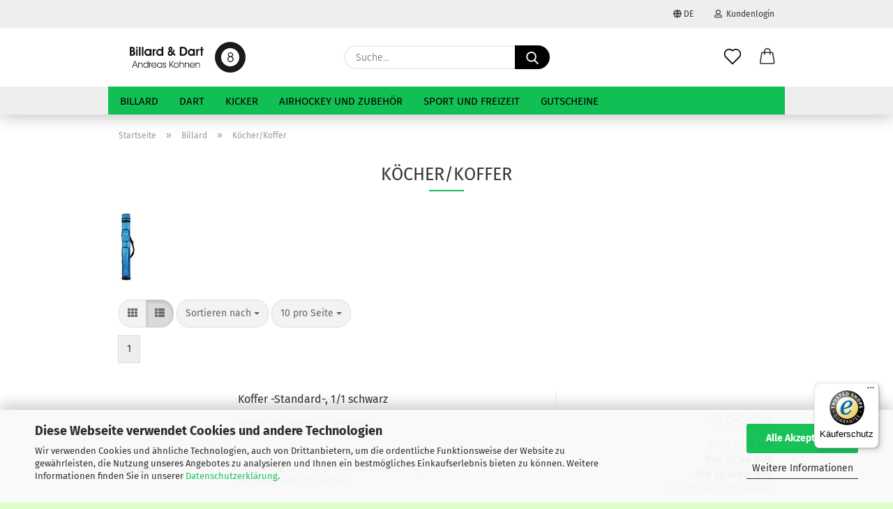

--- FILE ---
content_type: text/html; charset=utf-8
request_url: https://www.bill-dart.de/de/Billard/Koecher-Koffer/
body_size: 15418
content:
<!DOCTYPE html> <html xmlns="http://www.w3.org/1999/xhtml" dir="ltr" lang="de"> <head> <script async
                        data-type="text/javascript"
                        data-src="https://www.googletagmanager.com/gtag/js?id=G-5B2LG87B7V"
                        type="as-oil"
                        data-purposes="4"
                        data-managed="as-oil"></script> <script async
                data-type="text/javascript"
                type="as-oil"
                data-purposes="4"
                data-managed="as-oil">
            window.dataLayer = window.dataLayer || [];

            
            function gtag() {
                dataLayer.push(arguments);
            }
            
            gtag('js', new Date());

                                    gtag('config', 'AW-1025846597');
            
                                                
            gtag('config', 'G-5B2LG87B7V');
                        
                                    var gaDisableG5B2LG87B7V = 'ga-disable-G-5B2LG87B7V';
            
            			if (document.cookie.indexOf(gaDisableG5B2LG87B7V + '=true') > -1) {
				window[gaDisableG5B2LG87B7V] = true;
			}
			
			function gaOptOut() {
			    				document.cookie = gaDisableG5B2LG87B7V + '=true; expires=Thu, 31 Dec 2099 23:59:59 UTC; path=/';
				window[gaDisableG5B2LG87B7V] = true;
								console.log('Disabled Google-Analytics Tracking');
			}

			function gaOptout() {
				gaOptOut();
			}

			function checkGaOptOutAnchor() {
				if (location.hash.substr(1) === 'gaOptOut') {
					gaOptOut();
				}
			}

			checkGaOptOutAnchor();
			window.addEventListener('hashchange', checkGaOptOutAnchor);
            
        </script> <meta name="viewport" content="width=device-width, initial-scale=1, minimum-scale=1.0" /> <meta http-equiv="Content-Type" content="text/html; charset=utf-8" /> <meta name="language" content="de" /> <meta name='audience' content='Alle' /> <meta name='author' content='Bill-Dart 2007 - 2019' /> <meta name='copyright' content='Bill-Dart 2007 - 2019' /> <meta name='date' content='2019-03-26' /> <meta name='page-topic' content='Shopping' /> <meta name='page-type' content='Shopping' /> <meta name='publisher' content='Billard Dart Andreas Kohnen' /> <meta name="keywords" content="billard,köcher,koffer,zubehör,online,shop,kaufen,bestellen,günstig,versand,lieferung,sportartikel,freizeitsport" /> <meta name="description" content="Billard Köcher/Koffer" /> <meta property="og:description" content="Billard Köcher/Koffer" /> <meta property="og:image" content="https://www.bill-dart.de/images/categories/og/" /> <meta property="og:title" content="Köcher/Koffer" /> <meta property="og:type" content="product.group" /> <title>Köcher/Koffer</title> <base href="https://www.bill-dart.de/" /> <link rel="shortcut icon" href="https://www.bill-dart.de/images/logos/favicon.ico" type="image/x-icon" /> <link id="main-css" type="text/css" rel="stylesheet" href="public/theme/styles/system/main.min.css?bust=1768211291" /> <meta name="robots" content="index,follow" /> <link rel="canonical" href="https://www.bill-dart.de/de/Billard/Koecher-Koffer/" /> <meta property="og:url" content="https://www.bill-dart.de/de/Billard/Koecher-Koffer/"> <link rel="alternate" hreflang="x-default" href="https://www.bill-dart.de/de/Billard/Koecher-Koffer/" /> <link rel="alternate" hreflang="en" href="https://www.bill-dart.de/en/Billiard/Hardcases/" /> <link rel="alternate" hreflang="de" href="https://www.bill-dart.de/de/Billard/Koecher-Koffer/" /> <script async src="https://www.googletagmanager.com/gtag/js?id=UA-12265438-2"></script> <script>
  window.dataLayer = window.dataLayer || [];
  function gtag(){dataLayer.push(arguments);}
  gtag('js', new Date());

  gtag('config', 'UA-12265438-2');
</script> <script src="https://cdn.gambiohub.com/sdk/1.2.0/dist/bundle.js"></script><script>var payPalText = {"ecsNote":"Bitte w\u00e4hlen Sie ihre gew\u00fcnschte PayPal-Zahlungsweise.","paypalUnavailable":"PayPal steht f\u00fcr diese Transaktion im Moment nicht zur Verf\u00fcgung.","errorContinue":"weiter","continueToPayPal":"Weiter mit","errorCheckData":"Es ist ein Fehler aufgetreten. Bitte \u00fcberpr\u00fcfen Sie Ihre Eingaben."};var payPalButtonSettings = {"env":"live","commit":false,"style":{"label":"checkout","shape":"rect","color":"gold","layout":"vertical","tagline":false},"locale":"","fundingCardAllowed":true,"fundingELVAllowed":true,"fundingCreditAllowed":false,"createPaymentUrl":"https:\/\/www.bill-dart.de\/shop.php?do=PayPalHub\/CreatePayment&initiator=ecs","authorizedPaymentUrl":"https:\/\/www.bill-dart.de\/shop.php?do=PayPalHub\/AuthorizedPayment&initiator=ecs","checkoutUrl":"https:\/\/www.bill-dart.de\/shop.php?do=PayPalHub\/RedirectGuest","useVault":false,"jssrc":"https:\/\/www.paypal.com\/sdk\/js?client-id=AVEjCpwSc-e9jOY8dHKoTUckaKtPo0shiwe_T2rKtxp30K4TYGRopYjsUS6Qmkj6bILd7Nt72pbMWCXe&commit=false&intent=capture&components=buttons%2Cmarks%2Cmessages%2Cfunding-eligibility%2Cgooglepay%2Capplepay%2Ccard-fields&integration-date=2021-11-25&enable-funding=paylater&merchant-id=DKVFNKNJA5GRG&currency=EUR","partnerAttributionId":"GambioGmbH_Cart_Hub_PPXO","createOrderUrl":"https:\/\/www.bill-dart.de\/shop.php?do=PayPalHub\/CreateOrder&initiator=ecs","getOrderUrl":"https:\/\/www.bill-dart.de\/shop.php?do=PayPalHub\/GetOrder","approvedOrderUrl":"https:\/\/www.bill-dart.de\/shop.php?do=PayPalHub\/ApprovedOrder&initiator=ecs","paymentApproved":false,"developmentMode":false,"cartAmount":0};var jsShoppingCart = {"languageCode":"de","verifySca":"https:\/\/www.bill-dart.de\/shop.php?do=PayPalHub\/VerifySca","totalAmount":"0.00","currency":"EUR","env":"live","commit":false,"style":{"label":"checkout","shape":"rect","color":"gold","layout":"vertical","tagline":false},"locale":"","fundingCardAllowed":true,"fundingELVAllowed":true,"fundingCreditAllowed":false,"createPaymentUrl":"https:\/\/www.bill-dart.de\/shop.php?do=PayPalHub\/CreatePayment&initiator=ecs","authorizedPaymentUrl":"https:\/\/www.bill-dart.de\/shop.php?do=PayPalHub\/AuthorizedPayment&initiator=ecs","checkoutUrl":"https:\/\/www.bill-dart.de\/shop.php?do=PayPalHub\/RedirectGuest","useVault":false,"jssrc":"https:\/\/www.paypal.com\/sdk\/js?client-id=AVEjCpwSc-e9jOY8dHKoTUckaKtPo0shiwe_T2rKtxp30K4TYGRopYjsUS6Qmkj6bILd7Nt72pbMWCXe&commit=false&intent=capture&components=buttons%2Cmarks%2Cmessages%2Cfunding-eligibility%2Cgooglepay%2Capplepay%2Ccard-fields&integration-date=2021-11-25&enable-funding=paylater&merchant-id=DKVFNKNJA5GRG&currency=EUR","partnerAttributionId":"GambioGmbH_Cart_Hub_PPXO","createOrderUrl":"https:\/\/www.bill-dart.de\/shop.php?do=PayPalHub\/CreateOrder&initiator=ecs","getOrderUrl":"https:\/\/www.bill-dart.de\/shop.php?do=PayPalHub\/GetOrder","approvedOrderUrl":"https:\/\/www.bill-dart.de\/shop.php?do=PayPalHub\/ApprovedOrder&initiator=ecs","paymentApproved":false,"developmentMode":false,"cartAmount":0};var payPalBannerSettings = {"useVault":false,"jssrc":"https:\/\/www.paypal.com\/sdk\/js?client-id=AVEjCpwSc-e9jOY8dHKoTUckaKtPo0shiwe_T2rKtxp30K4TYGRopYjsUS6Qmkj6bILd7Nt72pbMWCXe&commit=false&intent=capture&components=buttons%2Cmarks%2Cmessages%2Cfunding-eligibility%2Cgooglepay%2Capplepay%2Ccard-fields&integration-date=2021-11-25&enable-funding=paylater&merchant-id=DKVFNKNJA5GRG&currency=EUR","partnerAttributionId":"GambioGmbH_Cart_Hub_PPXO","positions":{"cartBottom":{"placement":"cart","style":{"layout":"flex","logo":{"type":"primary"},"text":{"color":"black"},"color":"blue","ratio":"1x1"}},"product":{"placement":"product","style":{"layout":"flex","logo":{"type":"primary"},"text":{"color":"black"},"color":"blue","ratio":"1x1"}}},"currency":"EUR","cartAmount":0};</script><script id="paypalconsent" type="application/json">{"purpose_id":null}</script><script src="GXModules/Gambio/Hub/Shop/Javascript/PayPalLoader-bust_1759129872.js" async></script><link rel="stylesheet" href="https://cdn.gambiohub.com/sdk/1.2.0/dist/css/gambio_hub.css"> </head> <body class="page-index-type-c19 page-index-type-gm_boosted_category page-index-type-language page-index-type-cat page-index-type-cPath" data-gambio-namespace="https://www.bill-dart.de/public/theme/javascripts/system" data-jse-namespace="https://www.bill-dart.de/JSEngine/build" data-gambio-controller="initialize" data-gambio-widget="input_number responsive_image_loader transitions header image_maps modal history dropdown core_workarounds anchor" data-input_number-separator="," > <div id="outer-wrapper" > <header id="header" class="navbar"> <div id="topbar-container"> <div class="navbar-topbar"> <nav data-gambio-widget="menu link_crypter" data-menu-switch-element-position="false" data-menu-events='{"desktop": ["click"], "mobile": ["click"]}' data-menu-ignore-class="dropdown-menu"> <ul class="nav navbar-nav navbar-right"> <li class="navbar-topbar-item"> <ul id="secondaryNavigation" class="nav navbar-nav ignore-menu"> </ul> <script id="secondaryNavigation-menu-template" type="text/mustache">
                                    
                                        <ul id="secondaryNavigation" class="nav navbar-nav">
                                            <li v-for="(item, index) in items" class="navbar-topbar-item hidden-xs content-manager-item">
                                                <a href="javascript:;" :title="item.title" @click="goTo(item.content)">
                                                    <span class="fa fa-arrow-circle-right visble-xs-block"></span>
                                                    {{item.title}}
                                                </a>
                                            </li>
                                        </ul>
                                    
                                </script> </li> <li class="dropdown navbar-topbar-item first"> <a href="#" class="dropdown-toggle" data-toggle-hover="dropdown"> <span class="language-code hidden-xs"> <span class="fa fa-globe"></span>
                                                                
                                                                                                                        de
                                                        </span> <span class="visible-xs-block"> <span class="fa fa-globe"></span>
                                                                
                                                                                                                        &nbsp;Sprache
                                                        </span> </a> <ul class="level_2 dropdown-menu ignore-menu arrow-top"> <li class="arrow"></li> <li> <form action="/de/Billard/Koecher-Koffer/" method="POST" class="form-horizontal"> <div class="form-group"> <label for="language-switch-dropdown" style="display: inline">Sprache auswählen
                                                                        <select id="language-switch-dropdown" name="language" class="form-control"> <option value="en">English</option> <option value="de" selected="selected">Deutsch</option> </select> </label> </div> <div class="form-group"> <label for="countries-switch-dropdown" style="display: inline">Lieferland
                                                                        <select id="countries-switch-dropdown" name="switch_country" class="form-control"> <option value="BE" >Belgien</option> <option value="BR" >Brasilien</option> <option value="DE" selected>Deutschland</option> <option value="DK" >Dänemark</option> <option value="FI" >Finnland</option> <option value="FR" >Frankreich</option> <option value="GR" >Griechenland</option> <option value="IT" >Italien</option> <option value="LI" >Liechtenstein</option> <option value="LU" >Luxemburg</option> <option value="NL" >Niederlande</option> <option value="NO" >Norwegen</option> <option value="AT" >Österreich</option> <option value="SE" >Schweden</option> <option value="CH" >Schweiz</option> <option value="ES" >Spanien</option> <option value="GB" >Vereinigtes Königreich</option> </select> </label> </div> <div class="dropdown-footer row"> <input type="submit" class="btn btn-primary btn-block" value="Speichern" title="Speichern" /> </div> </form> </li> </ul> </li> <li class="dropdown navbar-topbar-item"> <a title="Anmeldung" href="/de/Billard/Koecher-Koffer/#" class="dropdown-toggle" data-toggle-hover="dropdown"> <span class="fa fa-user-o"></span>
                                                        
                                                                                                    

                                                &nbsp;Kundenlogin
                                            </a> <ul class="dropdown-menu dropdown-menu-login arrow-top"> <li class="arrow"></li> <li class="dropdown-header hidden-xs">Kundenlogin</li> <li> <form action="https://www.bill-dart.de/de/login.php?action=process" method="post" class="form-horizontal"> <input type="hidden" name="return_url" value="https://www.bill-dart.de/de/Billard/Koecher-Koffer/"> <input type="hidden" name="return_url_hash" value="860367b719de551905f82c4413fb32c34146875b33863352f7f44f5c2cc140b7"> <div class="form-group"> <label for="box-login-dropdown-login-username" class="form-control sr-only">E-Mail</label> <input autocomplete="username" type="email" id="box-login-dropdown-login-username" class="form-control" placeholder="E-Mail" name="email_address" aria-label="E-Mail" oninput="this.setCustomValidity('')" oninvalid="this.setCustomValidity('Bitte geben Sie eine korrekte Emailadresse ein')" /> </div> <div class="form-group password-form-field" data-gambio-widget="show_password"> <label for="box-login-dropdown-login-password" class="form-control sr-only">Passwort</label> <input autocomplete="current-password" type="password" id="box-login-dropdown-login-password" class="form-control" placeholder="Passwort" name="password" /> <button class="btn show-password hidden" type="button"> <i class="fa fa-eye" aria-hidden="true"></i> <span class="sr-only">Toggle Password View</span> </button> </div> <div class="dropdown-footer row"> <input type="submit" class="btn btn-primary btn-block" value="Anmelden" /> <ul> <li> <a title="Konto erstellen" href="https://www.bill-dart.de/de/shop.php?do=CreateRegistree">
												Konto erstellen
											</a> </li> <li> <a title="Passwort vergessen?" href="https://www.bill-dart.de/de/password_double_opt.php">
												Passwort vergessen?
											</a> </li> </ul> </div> </form> </li> </ul> </li> </ul> </nav> </div> </div> <div class="inside"> <div class="row"> <div class="navbar-header"> <a class="navbar-brand" href="https://www.bill-dart.de/de/" title="Billard &amp; Dart"> <img id="main-header-logo" class="img-responsive" src="https://www.bill-dart.de/images/logos/shop-logo.jpg" alt="Billard &amp; Dart-Logo"> </a> <button type="button" class="navbar-toggle cart-icon" data-toggle="cart"> <svg width="24" xmlns="http://www.w3.org/2000/svg" viewBox="0 0 40 40"><defs><style>.cls-1{fill:none;}</style></defs><title>cart</title><g id="Ebene_2" data-name="Ebene 2"><g id="Ebene_1-2" data-name="Ebene 1"><path d="M31,13.66a1.08,1.08,0,0,0-1.07-1H26.08V11.28a6.31,6.31,0,0,0-12.62,0v1.36H9.27a1,1,0,0,0-1,1L5.21,32A3.8,3.8,0,0,0,9,35.8H30.19A3.8,3.8,0,0,0,34,31.94Zm-15.42-1V11.28a4.2,4.2,0,0,1,8.39,0v1.35Zm-1.06,5.59a1.05,1.05,0,0,0,1.06-1.06v-2.4H24v2.4a1.06,1.06,0,0,0,2.12,0v-2.4h2.84L31.86,32a1.68,1.68,0,0,1-1.67,1.68H9a1.67,1.67,0,0,1-1.68-1.61l2.94-17.31h3.19v2.4A1.06,1.06,0,0,0,14.51,18.22Z"/></g></g></svg> <span class="cart-products-count hidden">
            0
        </span> </button> </div> <div class="navbar-search collapse"> <form role="search" action="de/advanced_search_result.php" method="get" data-gambio-widget="live_search"> <div class="navbar-search-input-group input-group"> <input type="text" id="search-field-input" name="keywords" placeholder="Suche..." class="form-control search-input" autocomplete="off" /> <button aria-label="Suche..." type="submit"> <img src="public/theme/images/svgs/search.svg" class="gx-search-input svg--inject" alt="search icon"> </button> <label for="search-field-input" class="control-label sr-only">Suche...</label> </div> <input type="hidden" value="1" name="inc_subcat" /> <div class="search-result-container"></div> </form> </div> <div class="navbar-secondary hidden-xs"> <div id="topbar-container"> <div class=""> <nav class="navbar-inverse" data-gambio-widget="menu link_crypter" data-menu-switch-element-position="false" data-menu-events='{"desktop": ["click"], "mobile": ["click"]}' data-menu-ignore-class="dropdown-menu"> <ul class="nav navbar-nav"> <li class="navbar-topbar-item"> <a href="https://www.bill-dart.de/de/wish_list.php" aria-label="Merkzettel" class="dropdown-toggle" title="Merkzettel anzeigen"> <span class="language-code hidden-xs"> <svg width="24" xmlns="http://www.w3.org/2000/svg" viewBox="0 0 40 40"><defs><style>.cls-1{fill:none;}</style></defs><title></title><g id="Ebene_2" data-name="Ebene 2"><g id="Ebene_1-2" data-name="Ebene 1"><path d="M19.19,36a1.16,1.16,0,0,0,1.62,0l12.7-12.61A10,10,0,0,0,20,8.7,10,10,0,0,0,6.5,23.42ZM8.12,10.91a7.6,7.6,0,0,1,5.49-2.26A7.46,7.46,0,0,1,19,10.88l0,0,.18.18a1.15,1.15,0,0,0,1.63,0l.18-.18A7.7,7.7,0,0,1,31.89,21.79L20,33.58,8.12,21.79A7.74,7.74,0,0,1,8.12,10.91Z"/></g></g></svg> </span> <span class="visible-xs-inline"> <span class="fa fa-heart-o"></span> </span> <span class="topbar-label">Merkzettel</span> </a> </li> <li class="dropdown navbar-topbar-item topbar-cart" data-gambio-widget="cart_dropdown"> <a title="Warenkorb" aria-label="Warenkorb" role="button" class="dropdown-toggle" href="/de/Billard/Koecher-Koffer/#" data-toggle="cart" > <span class="cart-info-wrapper"> <svg width="24" xmlns="http://www.w3.org/2000/svg" viewBox="0 0 40 40"><defs><style>.cls-1{fill:none;}</style></defs><title></title><g id="Ebene_2" data-name="Ebene 2"><g id="Ebene_1-2" data-name="Ebene 1"><path d="M31,13.66a1.08,1.08,0,0,0-1.07-1H26.08V11.28a6.31,6.31,0,0,0-12.62,0v1.36H9.27a1,1,0,0,0-1,1L5.21,32A3.8,3.8,0,0,0,9,35.8H30.19A3.8,3.8,0,0,0,34,31.94Zm-15.42-1V11.28a4.2,4.2,0,0,1,8.39,0v1.35Zm-1.06,5.59a1.05,1.05,0,0,0,1.06-1.06v-2.4H24v2.4a1.06,1.06,0,0,0,2.12,0v-2.4h2.84L31.86,32a1.68,1.68,0,0,1-1.67,1.68H9a1.67,1.67,0,0,1-1.68-1.61l2.94-17.31h3.19v2.4A1.06,1.06,0,0,0,14.51,18.22Z"/></g></g></svg> <span class="topbar-label"> <br /> <span class="products">
									0,00 EUR
								</span> </span> <span class="cart-products-count edge hidden"> </span> </span> </a> </li> </ul> </nav> </div> </div> </div> </div> </div> <div id="offcanvas-cart-overlay"></div> <div id="offcanvas-cart-content"> <button aria-label="Warenkorb schließen" data-toggle="cart" class="offcanvas-cart-close c-hamburger c-hamburger--htx"> <span></span>
            Menü
        </button> <ul class="dropdown-menu arrow-top cart-dropdown cart-empty"> <li class="arrow"></li> <input type="hidden" id="ga4-view-cart-json" value=""/> <script async
                data-type="text/javascript"
                type="as-oil"
                data-purposes="4"
                data-managed="as-oil">
            function ga4ViewCart() {
                const data = document.getElementById('ga4-view-cart-json');

                if (data && data.value.length) {
                    gtag('event', 'view_cart', JSON.parse(data.value));
                }
            }
        </script> <li class="cart-dropdown-inside"> <div class="cart-empty">
							Sie haben noch keine Artikel in Ihrem Warenkorb.
						</div> </li> </ul> </div> <noscript> <div class="alert alert-danger noscript-notice" role="alert">
			JavaScript ist in Ihrem Browser deaktiviert. Aktivieren Sie JavaScript, um alle Funktionen des Shops nutzen und alle Inhalte sehen zu können.
		</div> </noscript> <div id="categories"> <div class="navbar-collapse collapse"> <nav class="navbar-default navbar-categories" data-gambio-widget="menu"> <ul class="level-1 nav navbar-nav"> <li class="dropdown level-1-child" data-id="2"> <a class="dropdown-toggle" href="https://www.bill-dart.de/de/Billard/" title="Billard">
                                                
                                                    Billard
                                                
                                                                                            </a> <ul data-level="2" class="level-2 dropdown-menu dropdown-menu-child"> <li class="enter-category hidden-sm hidden-md hidden-lg show-more"> <a class="dropdown-toggle" href="https://www.bill-dart.de/de/Billard/" title="Billard">
                                                                        
                                                                            Billard anzeigen
                                                                        
                                                                    </a> </li> <li class="level-2-child"> <a href="https://www.bill-dart.de/de/Billard/Anzeigetafeln/" title="Anzeigetafeln">
                                                                            Anzeigetafeln
                                                                        </a> </li> <li class="level-2-child"> <a href="https://www.bill-dart.de/de/Billard/Poster/" title="Billard Poster">
                                                                            Billard Poster
                                                                        </a> </li> <li class="dropdown level-2-child"> <a href="https://www.bill-dart.de/de/Billard/Queues/" title="Billard Queues">
                                                                            Billard Queues
                                                                        </a> <ul data-level="3" class="level-3 dropdown-menu dropdown-menu-child"> <li class="enter-category"> <a href="https://www.bill-dart.de/de/Billard/Queues/" title="Billard Queues" class="dropdown-toggle">
                                                                                        Billard Queues anzeigen
                                                                                    </a> </li> <li class="level-3-child"> <a href="https://www.bill-dart.de/de/Billard/Queues/8-Ball/" title="8-Ball">
                                                                                                8-Ball
                                                                                            </a> </li> <li class="level-3-child"> <a href="https://www.bill-dart.de/de/Billard/Queues/Buffalo/" title="Buffalo">
                                                                                                Buffalo
                                                                                            </a> </li> <li class="level-3-child"> <a href="https://www.bill-dart.de/de/Billard/Queues/Crazy/" title="Crazy">
                                                                                                Crazy
                                                                                            </a> </li> <li class="level-3-child"> <a href="https://www.bill-dart.de/de/Billard/Queues/Cuetec/" title="Cuetec">
                                                                                                Cuetec
                                                                                            </a> </li> <li class="level-3-child"> <a href="https://www.bill-dart.de/de/Billard/Queues/Dufferin/" title="Dufferin">
                                                                                                Dufferin
                                                                                            </a> </li> <li class="level-3-child"> <a href="https://www.bill-dart.de/de/Billard/Queues/J--Cooper/" title="J. Cooper">
                                                                                                J. Cooper
                                                                                            </a> </li> <li class="level-3-child"> <a href="https://www.bill-dart.de/de/Billard/Queues/J--Pechauer/" title="J. Pechauer">
                                                                                                J. Pechauer
                                                                                            </a> </li> <li class="level-3-child"> <a href="https://www.bill-dart.de/de/Billard/Queues/Junior/" title="Junior">
                                                                                                Junior
                                                                                            </a> </li> <li class="level-3-child"> <a href="https://www.bill-dart.de/de/Billard/Queues/Magic/" title="Magic">
                                                                                                Magic
                                                                                            </a> </li> <li class="level-3-child"> <a href="https://www.bill-dart.de/de/Billard/Queues/Maxton/" title="Maxton">
                                                                                                Maxton
                                                                                            </a> </li> <li class="level-3-child"> <a href="https://www.bill-dart.de/de/Billard/Queues/Medley/" title="Medley">
                                                                                                Medley
                                                                                            </a> </li> <li class="level-3-child"> <a href="https://www.bill-dart.de/de/Billard/Queues/Robertson/" title="Robertson">
                                                                                                Robertson
                                                                                            </a> </li> <li class="level-3-child"> <a href="https://www.bill-dart.de/de/Billard/Queues/Tycoon/" title="Tycoon">
                                                                                                Tycoon
                                                                                            </a> </li> <li class="level-3-child"> <a href="https://www.bill-dart.de/de/Billard/Queues/Break--Jump-Queues/" title="Break-/Jump-Queues">
                                                                                                Break-/Jump-Queues
                                                                                            </a> </li> <li class="level-3-child"> <a href="https://www.bill-dart.de/de/Billard/Queues/Carambolage-Queues/" title="Carambolage-Queues">
                                                                                                Carambolage-Queues
                                                                                            </a> </li> <li class="level-3-child"> <a href="https://www.bill-dart.de/de/Billard/Queues/Einteilige/" title="Einteilige Queues">
                                                                                                Einteilige Queues
                                                                                            </a> </li> <li class="level-3-child"> <a href="https://www.bill-dart.de/de/Billard/Queues/Snooker-Queues/" title="Snooker-Queues">
                                                                                                Snooker-Queues
                                                                                            </a> </li> </ul> </li> <li class="dropdown level-2-child"> <a href="https://www.bill-dart.de/de/Billard/Billardtische/" title="Billard Tische">
                                                                            Billard Tische
                                                                        </a> <ul data-level="3" class="level-3 dropdown-menu dropdown-menu-child"> <li class="enter-category"> <a href="https://www.bill-dart.de/de/Billard/Billardtische/" title="Billard Tische" class="dropdown-toggle">
                                                                                        Billard Tische anzeigen
                                                                                    </a> </li> <li class="level-3-child"> <a href="https://www.bill-dart.de/de/Billard/Billardtische/Pool/" title="Pool">
                                                                                                Pool
                                                                                            </a> </li> <li class="level-3-child"> <a href="https://www.bill-dart.de/de/Billard/Billardtische/Carambol/" title="Carambol">
                                                                                                Carambol
                                                                                            </a> </li> <li class="level-3-child"> <a href="https://www.bill-dart.de/de/Billard/Billardtische/Snooker/" title="Snooker">
                                                                                                Snooker
                                                                                            </a> </li> <li class="level-3-child"> <a href="https://www.bill-dart.de/de/Billard/Billardtische/Abdeckplatten/" title="Abdeckplatten">
                                                                                                Abdeckplatten
                                                                                            </a> </li> </ul> </li> <li class="level-2-child"> <a href="https://www.bill-dart.de/de/Billard/Buecher-DVD-s/" title="Bücher/DVD's">
                                                                            Bücher/DVD's
                                                                        </a> </li> <li class="level-2-child"> <a href="https://www.bill-dart.de/de/Billard/Handschuhe/" title="Handschuhe">
                                                                            Handschuhe
                                                                        </a> </li> <li class="level-2-child"> <a href="https://www.bill-dart.de/de/Billard/Klebeleder/" title="Klebeleder">
                                                                            Klebeleder
                                                                        </a> </li> <li class="level-2-child active"> <a href="https://www.bill-dart.de/de/Billard/Koecher-Koffer/" title="Köcher/Koffer">
                                                                            Köcher/Koffer
                                                                        </a> </li> <li class="level-2-child"> <a href="https://www.bill-dart.de/de/Billard/Kreide/" title="Kreide">
                                                                            Kreide
                                                                        </a> </li> <li class="level-2-child"> <a href="https://www.bill-dart.de/de/Billard/Kugeln/" title="Kugeln">
                                                                            Kugeln
                                                                        </a> </li> <li class="level-2-child"> <a href="https://www.bill-dart.de/de/Billard/Lederkoecher/" title="Lederköcher">
                                                                            Lederköcher
                                                                        </a> </li> <li class="level-2-child"> <a href="https://www.bill-dart.de/de/Billard/Leuchten/" title="Leuchten">
                                                                            Leuchten
                                                                        </a> </li> <li class="level-2-child"> <a href="https://www.bill-dart.de/de/Billard/Pflege-Reparatur/" title="Pflege/Reparatur">
                                                                            Pflege/Reparatur
                                                                        </a> </li> <li class="level-2-child"> <a href="https://www.bill-dart.de/de/Billard/Queuebruecken/" title="Queuebrücken">
                                                                            Queuebrücken
                                                                        </a> </li> <li class="level-2-child"> <a href="https://www.bill-dart.de/de/Billard/Queuestaender/" title="Queueständer">
                                                                            Queueständer
                                                                        </a> </li> <li class="level-2-child"> <a href="https://www.bill-dart.de/de/Billard/Taschen/" title="Taschen">
                                                                            Taschen
                                                                        </a> </li> <li class="level-2-child"> <a href="https://www.bill-dart.de/de/Billard/Tuecher/" title="Tücher">
                                                                            Tücher
                                                                        </a> </li> <li class="level-2-child"> <a href="https://www.bill-dart.de/de/Billard/Billard-Zubehoer/" title="Billard Zubehör">
                                                                            Billard Zubehör
                                                                        </a> </li> <li class="level-2-child"> <a href="https://www.bill-dart.de/de/Billard/Zeitabrechnung/" title="Zeitabrechnung">
                                                                            Zeitabrechnung
                                                                        </a> </li> <li class="enter-category hidden-more hidden-xs"> <a class="dropdown-toggle col-xs-6" href="https://www.bill-dart.de/de/Billard/" title="Billard">Billard anzeigen</a> <span class="close-menu-container col-xs-6"> <span class="close-flyout"><i class="fa fa-close"></i></span> </span> </li> </ul> </li> <li class="dropdown level-1-child" data-id="3"> <a class="dropdown-toggle" href="https://www.bill-dart.de/de/Dart/" title="Dart">
                                                
                                                    Dart
                                                
                                                                                            </a> <ul data-level="2" class="level-2 dropdown-menu dropdown-menu-child"> <li class="enter-category hidden-sm hidden-md hidden-lg show-more"> <a class="dropdown-toggle" href="https://www.bill-dart.de/de/Dart/" title="Dart">
                                                                        
                                                                            Dart anzeigen
                                                                        
                                                                    </a> </li> <li class="dropdown level-2-child"> <a href="https://www.bill-dart.de/de/Dart/Barrels/" title="Barrels">
                                                                            Barrels
                                                                        </a> <ul data-level="3" class="level-3 dropdown-menu dropdown-menu-child"> <li class="enter-category"> <a href="https://www.bill-dart.de/de/Dart/Barrels/" title="Barrels" class="dropdown-toggle">
                                                                                        Barrels anzeigen
                                                                                    </a> </li> <li class="level-3-child"> <a href="https://www.bill-dart.de/de/Dart/Barrels/80--N-T/" title="80% N/T Dartbarrels">
                                                                                                80% N/T Dartbarrels
                                                                                            </a> </li> <li class="level-3-child"> <a href="https://www.bill-dart.de/de/Dart/Barrels/90--N-T/" title="90% N/T Dartbarrels">
                                                                                                90% N/T Dartbarrels
                                                                                            </a> </li> </ul> </li> <li class="level-2-child"> <a href="https://www.bill-dart.de/de/Dart/Buecher/" title="Bücher">
                                                                            Bücher
                                                                        </a> </li> <li class="level-2-child"> <a href="https://www.bill-dart.de/de/Dart/Automaten/" title="Dartautomaten">
                                                                            Dartautomaten
                                                                        </a> </li> <li class="level-2-child"> <a href="https://www.bill-dart.de/de/Dart/Boards/" title="Dartboards">
                                                                            Dartboards
                                                                        </a> </li> <li class="level-2-child"> <a href="https://www.bill-dart.de/de/Dart/Fashion/" title="Fashion">
                                                                            Fashion
                                                                        </a> </li> <li class="dropdown level-2-child"> <a href="https://www.bill-dart.de/de/Dart/Flights/" title="Flights">
                                                                            Flights
                                                                        </a> <ul data-level="3" class="level-3 dropdown-menu dropdown-menu-child"> <li class="enter-category"> <a href="https://www.bill-dart.de/de/Dart/Flights/" title="Flights" class="dropdown-toggle">
                                                                                        Flights anzeigen
                                                                                    </a> </li> <li class="level-3-child"> <a href="https://www.bill-dart.de/de/Dart/Flights/Amazon/" title="Amazon">
                                                                                                Amazon
                                                                                            </a> </li> <li class="level-3-child"> <a href="https://www.bill-dart.de/de/Dart/Flights/Nylon/" title="Nylon">
                                                                                                Nylon
                                                                                            </a> </li> <li class="level-3-child"> <a href="https://www.bill-dart.de/de/Dart/Flights/Pen-Tathlon/" title="Pen-Tathlon">
                                                                                                Pen-Tathlon
                                                                                            </a> </li> <li class="level-3-child"> <a href="https://www.bill-dart.de/de/Dart/Flights/Polymet/" title="Polymet">
                                                                                                Polymet
                                                                                            </a> </li> <li class="level-3-child"> <a href="https://www.bill-dart.de/de/Dart/Flights/Vortex/" title="Vortex">
                                                                                                Vortex
                                                                                            </a> </li> <li class="level-3-child"> <a href="https://www.bill-dart.de/de/Dart/Flights/Winmau-Flys/" title="Winmau Flys">
                                                                                                Winmau Flys
                                                                                            </a> </li> <li class="level-3-child"> <a href="https://www.bill-dart.de/de/Dart/Flights/Fly-Sortimente/" title="Fly Sortimente">
                                                                                                Fly Sortimente
                                                                                            </a> </li> </ul> </li> <li class="level-2-child"> <a href="https://www.bill-dart.de/de/Dart/Hausdarts/" title="Hausdarts">
                                                                            Hausdarts
                                                                        </a> </li> <li class="level-2-child"> <a href="https://www.bill-dart.de/de/Dart/Koecher-Taschen/" title="Köcher/Taschen">
                                                                            Köcher/Taschen
                                                                        </a> </li> <li class="level-2-child"> <a href="https://www.bill-dart.de/de/Dart/Shafts/" title="Shafts">
                                                                            Shafts
                                                                        </a> </li> <li class="dropdown level-2-child"> <a href="https://www.bill-dart.de/de/Dart/Softdarts/" title="Softdarts">
                                                                            Softdarts
                                                                        </a> <ul data-level="3" class="level-3 dropdown-menu dropdown-menu-child"> <li class="enter-category"> <a href="https://www.bill-dart.de/de/Dart/Softdarts/" title="Softdarts" class="dropdown-toggle">
                                                                                        Softdarts anzeigen
                                                                                    </a> </li> <li class="level-3-child"> <a href="https://www.bill-dart.de/de/Dart/Softdarts/Harrows/" title="Harrows Softdart">
                                                                                                Harrows Softdart
                                                                                            </a> </li> <li class="level-3-child"> <a href="https://www.bill-dart.de/de/Dart/Softdarts/Softdart-karella/" title="karella Softdart">
                                                                                                karella Softdart
                                                                                            </a> </li> <li class="level-3-child"> <a href="https://www.bill-dart.de/de/Dart/Softdarts/karella-KS/" title="karella KS Softdart">
                                                                                                karella KS Softdart
                                                                                            </a> </li> <li class="level-3-child"> <a href="https://www.bill-dart.de/de/Dart/Softdarts/karella-KT/" title="karella KT Softdart">
                                                                                                karella KT Softdart
                                                                                            </a> </li> <li class="level-3-child"> <a href="https://www.bill-dart.de/de/Dart/Softdarts/karella-SL/" title="karella SL Softdart">
                                                                                                karella SL Softdart
                                                                                            </a> </li> <li class="level-3-child"> <a href="https://www.bill-dart.de/de/Dart/Softdarts/STRONG/" title="STRONG Softdart">
                                                                                                STRONG Softdart
                                                                                            </a> </li> <li class="level-3-child"> <a href="https://www.bill-dart.de/de/Dart/Softdarts/unicorn/" title="unicorn Softdart">
                                                                                                unicorn Softdart
                                                                                            </a> </li> <li class="level-3-child"> <a href="https://www.bill-dart.de/de/Dart/Softdarts/Winmau/" title="Winmau Softdart">
                                                                                                Winmau Softdart
                                                                                            </a> </li> </ul> </li> <li class="level-2-child"> <a href="https://www.bill-dart.de/de/Dart/Spitzen/" title="Spitzen">
                                                                            Spitzen
                                                                        </a> </li> <li class="dropdown level-2-child"> <a href="https://www.bill-dart.de/de/Dart/Steeldarts/" title="Steeldarts">
                                                                            Steeldarts
                                                                        </a> <ul data-level="3" class="level-3 dropdown-menu dropdown-menu-child"> <li class="enter-category"> <a href="https://www.bill-dart.de/de/Dart/Steeldarts/" title="Steeldarts" class="dropdown-toggle">
                                                                                        Steeldarts anzeigen
                                                                                    </a> </li> <li class="level-3-child"> <a href="https://www.bill-dart.de/de/Dart/Steeldarts/Harrows-steeldarts/" title="Harrows Steeldart">
                                                                                                Harrows Steeldart
                                                                                            </a> </li> <li class="level-3-child"> <a href="https://www.bill-dart.de/de/Dart/Steeldarts/karella-steeldarts/" title="karella Steeldart">
                                                                                                karella Steeldart
                                                                                            </a> </li> <li class="level-3-child"> <a href="https://www.bill-dart.de/de/Dart/Steeldarts/Winmau-steeldarts/" title="Winmau Steeldart">
                                                                                                Winmau Steeldart
                                                                                            </a> </li> </ul> </li> <li class="level-2-child"> <a href="https://www.bill-dart.de/de/Dart/Vitrine/" title="Vitrine">
                                                                            Vitrine
                                                                        </a> </li> <li class="level-2-child"> <a href="https://www.bill-dart.de/de/Dart/Dart-Zubehoer/" title="Zubehör">
                                                                            Zubehör
                                                                        </a> </li> <li class="enter-category hidden-more hidden-xs"> <a class="dropdown-toggle col-xs-6" href="https://www.bill-dart.de/de/Dart/" title="Dart">Dart anzeigen</a> <span class="close-menu-container col-xs-6"> <span class="close-flyout"><i class="fa fa-close"></i></span> </span> </li> </ul> </li> <li class="dropdown level-1-child" data-id="5"> <a class="dropdown-toggle" href="https://www.bill-dart.de/de/Kicker/" title="Kicker">
                                                
                                                    Kicker
                                                
                                                                                            </a> <ul data-level="2" class="level-2 dropdown-menu dropdown-menu-child"> <li class="enter-category hidden-sm hidden-md hidden-lg show-more"> <a class="dropdown-toggle" href="https://www.bill-dart.de/de/Kicker/" title="Kicker">
                                                                        
                                                                            Kicker anzeigen
                                                                        
                                                                    </a> </li> <li class="level-2-child"> <a href="https://www.bill-dart.de/de/Kicker/Kickertische/" title="Kickertische">
                                                                            Kickertische
                                                                        </a> </li> <li class="level-2-child"> <a href="https://www.bill-dart.de/de/Kicker/Zubehoer/" title="Zubehör">
                                                                            Zubehör
                                                                        </a> </li> <li class="enter-category hidden-more hidden-xs"> <a class="dropdown-toggle col-xs-6" href="https://www.bill-dart.de/de/Kicker/" title="Kicker">Kicker anzeigen</a> <span class="close-menu-container col-xs-6"> <span class="close-flyout"><i class="fa fa-close"></i></span> </span> </li> </ul> </li> <li class="level-1-child" data-id="211"> <a class="dropdown-toggle" href="https://www.bill-dart.de/de/Airhockey-und-Zubehoer/" title="Airhockey und Zubehör">
                                                
                                                    Airhockey und Zubehör
                                                
                                                                                            </a> </li> <li class="dropdown level-1-child" data-id="6"> <a class="dropdown-toggle" href="https://www.bill-dart.de/de/Sport-und-Freizeit/" title="Sport und Freizeit">
                                                
                                                    Sport und Freizeit
                                                
                                                                                            </a> <ul data-level="2" class="level-2 dropdown-menu dropdown-menu-child"> <li class="enter-category hidden-sm hidden-md hidden-lg show-more"> <a class="dropdown-toggle" href="https://www.bill-dart.de/de/Sport-und-Freizeit/" title="Sport und Freizeit">
                                                                        
                                                                            Sport und Freizeit anzeigen
                                                                        
                                                                    </a> </li> <li class="level-2-child"> <a href="https://www.bill-dart.de/de/Sport-und-Freizeit/American-Football/" title="American Football">
                                                                            American Football
                                                                        </a> </li> <li class="level-2-child"> <a href="https://www.bill-dart.de/de/Sport-und-Freizeit/Basketball/" title="Basketball">
                                                                            Basketball
                                                                        </a> </li> <li class="level-2-child"> <a href="https://www.bill-dart.de/de/Sport-und-Freizeit/Boxhandschuhe/" title="Boxhandschuhe">
                                                                            Boxhandschuhe
                                                                        </a> </li> <li class="level-2-child"> <a href="https://www.bill-dart.de/de/Sport-und-Freizeit/Boxsack/" title="Boxsack">
                                                                            Boxsack
                                                                        </a> </li> <li class="level-2-child"> <a href="https://www.bill-dart.de/de/Sport-und-Freizeit/Bandito-Fashion/" title="Fashion">
                                                                            Fashion
                                                                        </a> </li> <li class="level-2-child"> <a href="https://www.bill-dart.de/de/Sport-und-Freizeit/FunHockey/" title="FunHockey">
                                                                            FunHockey
                                                                        </a> </li> <li class="level-2-child"> <a href="https://www.bill-dart.de/de/Sport-und-Freizeit/Fussball-Tor/" title="Fußball-Tor">
                                                                            Fußball-Tor
                                                                        </a> </li> <li class="level-2-child"> <a href="https://www.bill-dart.de/de/Sport-und-Freizeit/Gartenspiele/" title="Gartenspiele">
                                                                            Gartenspiele
                                                                        </a> </li> <li class="level-2-child"> <a href="https://www.bill-dart.de/de/Sport-und-Freizeit/Multifunktionstische/" title="Multifunktionstische">
                                                                            Multifunktionstische
                                                                        </a> </li> <li class="level-2-child"> <a href="https://www.bill-dart.de/de/Sport-und-Freizeit/Sporttaschen/" title="Sporttaschen">
                                                                            Sporttaschen
                                                                        </a> </li> <li class="level-2-child"> <a href="https://www.bill-dart.de/de/Sport-und-Freizeit/Tischtennis/" title="Tischtennis">
                                                                            Tischtennis
                                                                        </a> </li> <li class="level-2-child"> <a href="https://www.bill-dart.de/de/Sport-und-Freizeit/Volleyball/" title="Volleyball">
                                                                            Volleyball
                                                                        </a> </li> <li class="level-2-child"> <a href="https://www.bill-dart.de/de/Sport-und-Freizeit/Zubehoer-Sonstiges/" title="Zubehör/Sonstiges">
                                                                            Zubehör/Sonstiges
                                                                        </a> </li> <li class="enter-category hidden-more hidden-xs"> <a class="dropdown-toggle col-xs-6" href="https://www.bill-dart.de/de/Sport-und-Freizeit/" title="Sport und Freizeit">Sport und Freizeit anzeigen</a> <span class="close-menu-container col-xs-6"> <span class="close-flyout"><i class="fa fa-close"></i></span> </span> </li> </ul> </li> <li class="level-1-child" data-id="56"> <a class="dropdown-toggle" href="https://www.bill-dart.de/de/Gutscheine/" title="Gutscheine">
                                                
                                                    Gutscheine
                                                
                                                                                            </a> </li> <li id="mainNavigation" class="custom custom-entries hidden-xs"> </li> <script id="mainNavigation-menu-template" type="text/mustache">
                
				    <li id="mainNavigation" class="custom custom-entries hidden-xs">
                        <a v-for="(item, index) in items" href="javascript:;" @click="goTo(item.content)">
                            {{item.title}}
                        </a>
                    </li>
                
            </script> <li class="dropdown dropdown-more" style="display: none"> <a class="dropdown-toggle" href="#" title="">
                                        Weitere
                                    </a> <ul class="level-2 dropdown-menu ignore-menu"></ul> </li> </ul> </nav> </div> </div> </header> <button id="meco-overlay-menu-toggle" aria-label="Warenkorb schließen" data-toggle="menu" class="c-hamburger c-hamburger--htx visible-xs-block"> <span></span> Menü
				</button> <div id="meco-overlay-menu"> <div class="meco-overlay-menu-search"> <div class=" collapse"> <form role="search" action="de/advanced_search_result.php" method="get" data-gambio-widget="live_search"> <div class="- "> <input type="text" id="search-field-input-overlay" name="keywords" placeholder="Suche..." class="form-control search-input" autocomplete="off" /> <button aria-label="Suche..." type="submit"> <img src="public/theme/images/svgs/search.svg" class="gx-search-input svg--inject" alt="search icon"> </button> <label for="search-field-input-overlay" class="control-label sr-only">Suche...</label> </div> <input type="hidden" value="1" name="inc_subcat" /> <div class="search-result-container"></div> </form> </div> </div> </div> <div id="wrapper"> <div class="row"> <div id="main"> <div class="main-inside"> <script type="application/ld+json">{"@context":"https:\/\/schema.org","@type":"BreadcrumbList","itemListElement":[{"@type":"ListItem","position":1,"name":"Startseite","item":"https:\/\/www.bill-dart.de\/"},{"@type":"ListItem","position":2,"name":"Billard","item":"https:\/\/www.bill-dart.de\/de\/Billard\/"},{"@type":"ListItem","position":3,"name":"K\u00f6cher\/Koffer","item":"https:\/\/www.bill-dart.de\/de\/Billard\/Koecher-Koffer\/"}]}</script> <div id="breadcrumb_navi"> <span class="breadcrumbEntry"> <a href="https://www.bill-dart.de/" class="headerNavigation" > <span aria-label="Startseite">Startseite</span> </a> </span> <span class="breadcrumbSeparator"> &raquo; </span> <span class="breadcrumbEntry"> <a href="https://www.bill-dart.de/de/Billard/" class="headerNavigation" > <span aria-label="Billard">Billard</span> </a> </span> <span class="breadcrumbSeparator"> &raquo; </span> <span class="breadcrumbEntry"> <span aria-label="Köcher/Koffer">Köcher/Koffer</span> </span> </div> <div id="shop-top-banner"> </div> <div id="categories-below-breadcrumb_19" data-gx-content-zone="categories-below-breadcrumb_19" class="gx-content-zone"> </div> <div class="filter-selection-container hidden"> <p><strong>Aktueller Filter</strong></p> </div><h1>Köcher/Koffer</h1> <div class="categories-description-container"> <div class="categories-images"> <img src="images/categories/koecher.jpg" alt="Köcher/Koffer" title="Köcher/Koffer" class="img-responsive" /> </div> </div> <div class="product-listing-full-width"> <div class="productlisting-filter-container" data-gambio-widget="product_listing_filter" data-product_listing_filter-target=".productlist-viewmode"> <form name="panel" action="/de/Billard/Koecher-Koffer/" method="get" > <input type="hidden" name="view_mode" value="default" /> <div class="row"> <div class="col-xs-12 col-lg-6"> <div class="productlisting-filter-hiddens"> </div> <div class="jsPanelViewmode panel-viewmode clearfix productlist-viewmode-list btn-group"> <a href="/" role="button" class="btn btn-default jsProductListingGrid productlisting-listing-grid" data-product_listing_filter-add="productlist-viewmode-grid" data-product_listing_filter-url-param="tiled" rel="nofollow" aria-label="Kachelansicht" title="Kachelansicht"> <i class="fa fa-th"></i> </a> <a href="/" role="button" class="btn btn-default jsProductListingList productlisting-listing-list active" data-product_listing_filter-add="productlist-viewmode-list" data-product_listing_filter-url-param="default" rel="nofollow" aria-label="Listenansicht" title="Listenansicht"> <i class="fa fa-th-list"></i> </a> </div> <a href="#filterbox-container" class="btn btn-default filter-button js-open-modal hidden-sm hidden-md hidden-lg" data-modal-type="alert" data-modal-settings='{"title": "FILTER", "dialogClass": "box-filter"}' rel="nofollow"> <i class="fa fa-filter"></i> <span class="sr-only">FILTER</span> </a> <div class="btn-group dropdown custom-dropdown" data-dropdown-shorten="null"> <button type="button" role="combobox" class="btn btn-default dropdown-toggle" aria-label="Sortiere Artikel nach" aria-expanded="false" aria-haspopup="listbox" aria-controls="sort-listing-panel"> <span class="dropdown-name">
										Sortieren nach 
																			</span> <span class="caret"></span> </button> <ul id="sort-listing-panel" class="dropdown-menu"> <li><a data-rel="price_asc" href="/" rel="nofollow" role="button" aria-label="Preis aufsteigend" title="Preis aufsteigend">Preis aufsteigend</a> </li> <li><a data-rel="price_desc" href="/" rel="nofollow" role="button" aria-label="Preis absteigend" title="Preis absteigend">Preis absteigend</a></li> <li class="divider"></li> <li><a data-rel="name_asc" href="/" rel="nofollow" role="button" aria-label="Name aufsteigend" title="Name aufsteigend">Name aufsteigend</a> </li> <li><a data-rel="name_desc" href="/" rel="nofollow" role="button" aria-label="Name absteigend" title="Name absteigend">Name absteigend</a> </li> <li class="divider"></li> <li><a data-rel="date_asc" href="/" rel="nofollow" role="button" aria-label="Einstelldatum aufsteigend" title="Einstelldatum aufsteigend">Einstelldatum aufsteigend</a> </li> <li><a data-rel="date_desc" href="/" rel="nofollow" role="button" aria-label="Einstelldatum absteigend" title="Einstelldatum absteigend">Einstelldatum absteigend</a> </li> <li class="divider"></li> <li><a data-rel="shipping_asc" href="/" rel="nofollow" role="button" aria-label="Lieferzeit aufsteigend" title="Lieferzeit aufsteigend">Lieferzeit aufsteigend</a></li> <li><a data-rel="shipping_desc" href="/" rel="nofollow" role="button" aria-label="Lieferzeit absteigend" title="Lieferzeit absteigend">Lieferzeit absteigend</a></li> </ul> <label for="sort-listing-option-panel" class="form-control sr-only">Sortieren nach </label> <select id="sort-listing-option-panel" name="listing_sort" class="jsReload input-select"> <option value="" selected="selected">Sortieren nach </option> <option value="price_asc">Preis aufsteigend</option> <option value="price_desc">Preis absteigend</option> <option value="name_asc">Name aufsteigend</option> <option value="name_desc">Name absteigend</option> <option value="date_asc">Einstelldatum aufsteigend</option> <option value="date_desc">Einstelldatum absteigend</option> <option value="shipping_asc">Lieferzeit aufsteigend</option> <option value="shipping_desc">Lieferzeit absteigend</option> </select> </div> <div class="btn-group dropdown custom-dropdown" data-dropdown-shorten="null"> <button type="button" role="combobox" class="btn btn-default dropdown-toggle" aria-label="Artikel pro Seite" aria-expanded="false" aria-haspopup="listbox" aria-controls="items-per-page-panel"> <span class="dropdown-name">
										10 pro Seite
																			</span> <span class="caret"></span> </button> <ul id="items-per-page-panel" class="dropdown-menu"> <li> <a data-rel="10" href="/" role="button" aria-label="10 pro Seite" title="10 pro Seite" rel="nofollow">10 pro Seite</a></li> <li> <a data-rel="20" href="/" role="button" aria-label="20 pro Seite" title="20 pro Seite" rel="nofollow">20 pro Seite</a></li> <li> <a data-rel="30" href="/" role="button" aria-label="30 pro Seite" title="30 pro Seite" rel="nofollow">30 pro Seite</a></li> <li> <a data-rel="60" href="/" role="button" aria-label="60 pro Seite" title="60 pro Seite" rel="nofollow">60 pro Seite</a></li> <li> <a data-rel="120" href="/" role="button" aria-label="120 pro Seite" title="120 pro Seite" rel="nofollow">120 pro Seite</a></li> </ul> <label for="items-per-page-dropdown-option-panel" class="form-control sr-only"> pro Seite</label> <select id="items-per-page-dropdown-option-panel" name="listing_count" class="jsReload input-select"> <option value="10">10 pro Seite</option> <option value="20">20 pro Seite</option> <option value="30">30 pro Seite</option> <option value="60">60 pro Seite</option> <option value="120">120 pro Seite</option> </select> </div> </div> <div class="col-xs-12 col-lg-6"> <div class="panel-pagination text-right"> <nav> <ul class="pagination"> <li> </li><li> <span class="active">1</span> </li><li> </li> </ul> </nav> </div> </div> </div> </form> </div> <div class="container-fluid" data-gambio-widget="product_hover" data-product_hover-scope=".productlist-viewmode-grid"> <div class="row product-filter-target productlist productlist-viewmode productlist-viewmode-list" data-gambio-widget="cart_handler"> <div class="product-container" data-index="productlist_461"> <form class="product-tile no-status-check"> <div class="inside"> <div class="content-container"> <div class="content-container-inner"> <figure class="image" id="productlist_461_img"> <span title="Koffer -Standard-, 1/1 schwarz" class="product-hover-main-image product-image"> <a href="https://www.bill-dart.de/de/Billard/Koecher-Koffer/Koffer--Standard---1-1-schwarz.html"> <img src="images/product_images/info_images/100749.jpg" alt="Koffer -Standard-, 1/1 schwarz" loading="lazy"> </a> </span> </figure> <div class="title-description"> <div class="title"> <a href="https://www.bill-dart.de/de/Billard/Koecher-Koffer/Koffer--Standard---1-1-schwarz.html" title="Billard Koffer -Standard-, 1/1 schwarz." class="product-url ">
														Koffer -Standard-, 1/1 schwarz
													</a> </div> <div class="description hidden-grid">
															Koffer -Standard-, 1/1 schwarz
														</div> <div class="shipping hidden visible-list"> <div class="shipping-info-short">
																			Lieferzeit:
																			
																																									
																																													<img src="images/icons/status/green.png" alt="ca. 2-4 Tage" title="ca. 2-4 Tage" />
																																												ca. 2-4 Tage
																					
																																							
																		</div> <a class="js-open-modal" data-modal-type="iframe" data-modal-settings='{"title": "Lieferzeit:"}' href="de/popup/Versand-und-Zahlungsbedingungen.html" title="Ausland abweichend" rel="nofollow">
																					(Ausland abweichend)
																				</a> <br /> <span class="products-details-weight-container">
																	
																																			

																	
																																					
																				Versandgewicht: 
																				<span>1</span>
																				kg je 
																																									Stück
																																							
																																			
																</span> </div> </div> <div class="hidden-list rating-container"> <span title="Billard Koffer -Standard-, 1/1 schwarz."> <span class="rating-stars rating-stars--10" title="Bisher wurden keine Rezensionen zu diesem Produkt abgegeben"> <span class="gm-star"></span> <span class="gm-star"></span> <span class="gm-star"></span> <span class="gm-star"></span> <span class="gm-star"></span> <span class="rating-stars-mask"> <span class="rating-stars-inside"> <span class="gm-star"></span> <span class="gm-star"></span> <span class="gm-star"></span> <span class="gm-star"></span> <span class="gm-star"></span> </span> </span> </span> </span> </div> <div class="price-tax"> <div class="rating hidden-grid"> <span title="Billard Koffer -Standard-, 1/1 schwarz."> <span class="rating-stars rating-stars--10" title="Bisher wurden keine Rezensionen zu diesem Produkt abgegeben"> <span class="gm-star"></span> <span class="gm-star"></span> <span class="gm-star"></span> <span class="gm-star"></span> <span class="gm-star"></span> <span class="rating-stars-mask"> <span class="rating-stars-inside"> <span class="gm-star"></span> <span class="gm-star"></span> <span class="gm-star"></span> <span class="gm-star"></span> <span class="gm-star"></span> </span> </span> </span> </span> </div> <div class="price"> <span class="current-price-container" title="Billard Koffer -Standard-, 1/1 schwarz."> <span class="productOldPrice">Statt 24,95 EUR</span><br /> Nur 22,46 EUR<br />Sie sparen 10%
														
																																																								</span> </div> <div class="shipping hidden visible-flyover"> <div class="shipping-info-short">
																	Lieferzeit:
																	
																																					
																																									<img src="images/icons/status/green.png" alt="ca. 2-4 Tage" title="ca. 2-4 Tage" />
																																								ca. 2-4 Tage
																			
																																			
																</div> </div> <div class="additional-container"> </div> <div class="tax-shipping-hint hidden-grid"> <div class="tax">inkl. 19% MwSt. zzgl. 
				<a class="gm_shipping_link lightbox_iframe" href="https://www.bill-dart.de/de/popup/Versand-und-Zahlungsbedingungen.html" target="_self" rel="nofollow" data-modal-settings='{"title":"Versand", "sectionSelector": ".content_text", "bootstrapClass": "modal-lg"}'> <span style="text-decoration:underline">Versand</span> </a></div> </div> <div class="cart-error-msg alert alert-danger hidden hidden-grid" role="alert"></div> <div class="button-input hidden-grid" > <div class="row"> <div class="col-xs-12 col-lg-3 quantity-input" data-gambio-widget="input_number"> <input type="hidden" name="products_qty" value="1" /> </div> <div class="col-xs-12 col-lg-9"> <button class="btn btn-primary btn-buy btn-block pull-right js-btn-add-to-cart" type="submit" name="btn-add-to-cart" title="In den Warenkorb">
																																									In den Warenkorb
																																							</button> </div> </div> <input type="hidden" name="products_id" value="461" /> </div> </div> </div> </div> </div> </form> </div> <div class="product-container" data-index="productlist_462"> <form class="product-tile no-status-check"> <div class="inside"> <div class="content-container"> <div class="content-container-inner"> <figure class="image" id="productlist_462_img"> <span title="Koffer -Standard-, 1/2 schwarz" class="product-hover-main-image product-image"> <a href="https://www.bill-dart.de/de/Billard/Koecher-Koffer/Koffer--Standard---1-2-schwarz.html"> <img src="images/product_images/info_images/100750.jpg" alt="Koffer -Standard-, 1/2 schwarz" loading="lazy"> </a> </span> </figure> <div class="title-description"> <div class="title"> <a href="https://www.bill-dart.de/de/Billard/Koecher-Koffer/Koffer--Standard---1-2-schwarz.html" title="Koffer -Standard-, 1/2 schwarz." class="product-url ">
														Koffer -Standard-, 1/2 schwarz
													</a> </div> <div class="description hidden-grid">
															Koffer -Standard-, 1/2 schwarz
														</div> <div class="shipping hidden visible-list"> <div class="shipping-info-short">
																			Lieferzeit:
																			
																																									
																																													<img src="images/icons/status/green.png" alt="ca. 2-4 Tage" title="ca. 2-4 Tage" />
																																												ca. 2-4 Tage
																					
																																							
																		</div> <a class="js-open-modal" data-modal-type="iframe" data-modal-settings='{"title": "Lieferzeit:"}' href="de/popup/Versand-und-Zahlungsbedingungen.html" title="Ausland abweichend" rel="nofollow">
																					(Ausland abweichend)
																				</a> <br /> <span class="products-details-weight-container">
																	
																																			

																	
																																					
																				Versandgewicht: 
																				<span>1</span>
																				kg je 
																																									Stück
																																							
																																			
																</span> </div> </div> <div class="hidden-list rating-container"> <span title="Koffer -Standard-, 1/2 schwarz."> <span class="rating-stars rating-stars--10" title="Bisher wurden keine Rezensionen zu diesem Produkt abgegeben"> <span class="gm-star"></span> <span class="gm-star"></span> <span class="gm-star"></span> <span class="gm-star"></span> <span class="gm-star"></span> <span class="rating-stars-mask"> <span class="rating-stars-inside"> <span class="gm-star"></span> <span class="gm-star"></span> <span class="gm-star"></span> <span class="gm-star"></span> <span class="gm-star"></span> </span> </span> </span> </span> </div> <div class="price-tax"> <div class="rating hidden-grid"> <span title="Koffer -Standard-, 1/2 schwarz."> <span class="rating-stars rating-stars--10" title="Bisher wurden keine Rezensionen zu diesem Produkt abgegeben"> <span class="gm-star"></span> <span class="gm-star"></span> <span class="gm-star"></span> <span class="gm-star"></span> <span class="gm-star"></span> <span class="rating-stars-mask"> <span class="rating-stars-inside"> <span class="gm-star"></span> <span class="gm-star"></span> <span class="gm-star"></span> <span class="gm-star"></span> <span class="gm-star"></span> </span> </span> </span> </span> </div> <div class="price"> <span class="current-price-container" title="Koffer -Standard-, 1/2 schwarz."> <span class="productOldPrice">Statt 39,95 EUR</span><br /> Nur 35,96 EUR<br />Sie sparen 10%
														
																																																								</span> </div> <div class="shipping hidden visible-flyover"> <div class="shipping-info-short">
																	Lieferzeit:
																	
																																					
																																									<img src="images/icons/status/green.png" alt="ca. 2-4 Tage" title="ca. 2-4 Tage" />
																																								ca. 2-4 Tage
																			
																																			
																</div> </div> <div class="additional-container"> </div> <div class="tax-shipping-hint hidden-grid"> <div class="tax">inkl. 19% MwSt. zzgl. 
				<a class="gm_shipping_link lightbox_iframe" href="https://www.bill-dart.de/de/popup/Versand-und-Zahlungsbedingungen.html" target="_self" rel="nofollow" data-modal-settings='{"title":"Versand", "sectionSelector": ".content_text", "bootstrapClass": "modal-lg"}'> <span style="text-decoration:underline">Versand</span> </a></div> </div> <div class="cart-error-msg alert alert-danger hidden hidden-grid" role="alert"></div> <div class="button-input hidden-grid" > <div class="row"> <div class="col-xs-12 col-lg-3 quantity-input" data-gambio-widget="input_number"> <input type="hidden" name="products_qty" value="1" /> </div> <div class="col-xs-12 col-lg-9"> <button class="btn btn-primary btn-buy btn-block pull-right js-btn-add-to-cart" type="submit" name="btn-add-to-cart" title="In den Warenkorb">
																																									In den Warenkorb
																																							</button> </div> </div> <input type="hidden" name="products_id" value="462" /> </div> </div> </div> </div> </div> </form> </div> <div class="product-container" data-index="productlist_465"> <form class="product-tile no-status-check"> <div class="inside"> <div class="content-container"> <div class="content-container-inner"> <figure class="image" id="productlist_465_img"> <span title="Koffer -Wurzel-, 1/1" class="product-hover-main-image product-image"> <a href="https://www.bill-dart.de/de/Billard/Koecher-Koffer/Koffer--Wurzel---1-1.html"> <img src="images/product_images/info_images/1007531.jpg" alt="Koffer -Wurzel-, 1/1" loading="lazy"> </a> </span> <div class="ribbons"> <div class="ribbon-available"> <span>BALD</span> </div> </div> </figure> <div class="title-description"> <div class="title"> <a href="https://www.bill-dart.de/de/Billard/Koecher-Koffer/Koffer--Wurzel---1-1.html" title="Koffer -Wurzel-, 1/1." class="product-url ">
														Koffer -Wurzel-, 1/1
													</a> </div> <div class="description hidden-grid">
															Koffer -Wurzel-, 1/1
														</div> <div class="shipping hidden visible-list"> <div class="shipping-info-short">
																			Lieferzeit:
																			
																																									
																																													<img src="images/icons/status/red.png" alt="vorbestellbar" title="vorbestellbar" />
																																												vorbestellbar
																					
																																							
																		</div> <a class="js-open-modal" data-modal-type="iframe" data-modal-settings='{"title": "Lieferzeit:"}' href="de/popup/Versand-und-Zahlungsbedingungen.html" title="Ausland abweichend" rel="nofollow">
																					(Ausland abweichend)
																				</a> <br /> <span class="products-details-weight-container">
																	
																																			

																	
																																					
																				Versandgewicht: 
																				<span>1</span>
																				kg je 
																																									Stück
																																							
																																			
																</span> </div> </div> <div class="hidden-list rating-container"> <span title="Koffer -Wurzel-, 1/1."> <span class="rating-stars rating-stars--10" title="Bisher wurden keine Rezensionen zu diesem Produkt abgegeben"> <span class="gm-star"></span> <span class="gm-star"></span> <span class="gm-star"></span> <span class="gm-star"></span> <span class="gm-star"></span> <span class="rating-stars-mask"> <span class="rating-stars-inside"> <span class="gm-star"></span> <span class="gm-star"></span> <span class="gm-star"></span> <span class="gm-star"></span> <span class="gm-star"></span> </span> </span> </span> </span> </div> <div class="price-tax"> <div class="rating hidden-grid"> <span title="Koffer -Wurzel-, 1/1."> <span class="rating-stars rating-stars--10" title="Bisher wurden keine Rezensionen zu diesem Produkt abgegeben"> <span class="gm-star"></span> <span class="gm-star"></span> <span class="gm-star"></span> <span class="gm-star"></span> <span class="gm-star"></span> <span class="rating-stars-mask"> <span class="rating-stars-inside"> <span class="gm-star"></span> <span class="gm-star"></span> <span class="gm-star"></span> <span class="gm-star"></span> <span class="gm-star"></span> </span> </span> </span> </span> </div> <div class="price"> <span class="current-price-container" title="Koffer -Wurzel-, 1/1."> <span class="productOldPrice">Statt 29,95 EUR</span><br /> Nur 26,96 EUR<br />Sie sparen 10%
														
																																																								</span> </div> <div class="shipping hidden visible-flyover"> <div class="shipping-info-short">
																	Lieferzeit:
																	
																																					
																																									<img src="images/icons/status/red.png" alt="vorbestellbar" title="vorbestellbar" />
																																								vorbestellbar
																			
																																			
																</div> </div> <div class="additional-container"> </div> <div class="tax-shipping-hint hidden-grid"> <div class="tax">inkl. 19% MwSt. zzgl. 
				<a class="gm_shipping_link lightbox_iframe" href="https://www.bill-dart.de/de/popup/Versand-und-Zahlungsbedingungen.html" target="_self" rel="nofollow" data-modal-settings='{"title":"Versand", "sectionSelector": ".content_text", "bootstrapClass": "modal-lg"}'> <span style="text-decoration:underline">Versand</span> </a></div> </div> <div class="cart-error-msg alert alert-danger hidden hidden-grid" role="alert"></div> <div class="button-input hidden-grid" > <div class="row"> <div class="col-xs-12 col-lg-3 quantity-input" data-gambio-widget="input_number"> <input type="hidden" name="products_qty" value="1" /> </div> <div class="col-xs-12 col-lg-9"> <button class="btn btn-primary btn-buy btn-block pull-right js-btn-add-to-cart" type="submit" name="btn-add-to-cart" title="In den Warenkorb">
																																									In den Warenkorb
																																							</button> </div> </div> <input type="hidden" name="products_id" value="465" /> </div> </div> </div> </div> </div> </form> </div> </div> </div> <div class="productlisting-filter-container" data-gambio-widget="product_listing_filter" data-product_listing_filter-target=".productlist-viewmode"> <form name="panel2" action="/de/Billard/Koecher-Koffer/" method="get" > <input type="hidden" name="view_mode" value="default" /> <div class="row"> <div class="col-xs-12 col-lg-6"> <div class="productlisting-filter-hiddens"> </div> <div class="jsPanelViewmode panel-viewmode clearfix productlist-viewmode-list btn-group"> <a href="/" role="button" class="btn btn-default jsProductListingGrid productlisting-listing-grid" data-product_listing_filter-add="productlist-viewmode-grid" data-product_listing_filter-url-param="tiled" rel="nofollow" aria-label="Kachelansicht" title="Kachelansicht"> <i class="fa fa-th"></i> </a> <a href="/" role="button" class="btn btn-default jsProductListingList productlisting-listing-list active" data-product_listing_filter-add="productlist-viewmode-list" data-product_listing_filter-url-param="default" rel="nofollow" aria-label="Listenansicht" title="Listenansicht"> <i class="fa fa-th-list"></i> </a> </div> <a href="#filterbox-container" class="btn btn-default filter-button js-open-modal hidden-sm hidden-md hidden-lg" data-modal-type="alert" data-modal-settings='{"title": "FILTER", "dialogClass": "box-filter"}' rel="nofollow"> <i class="fa fa-filter"></i> <span class="sr-only">FILTER</span> </a> <div class="btn-group dropdown custom-dropdown" data-dropdown-shorten="null"> <button type="button" role="combobox" class="btn btn-default dropdown-toggle" aria-label="Sortiere Artikel nach" aria-expanded="false" aria-haspopup="listbox" aria-controls="sort-listing-panel2"> <span class="dropdown-name">
										Sortieren nach 
																			</span> <span class="caret"></span> </button> <ul id="sort-listing-panel2" class="dropdown-menu"> <li><a data-rel="price_asc" href="/" rel="nofollow" role="button" aria-label="Preis aufsteigend" title="Preis aufsteigend">Preis aufsteigend</a> </li> <li><a data-rel="price_desc" href="/" rel="nofollow" role="button" aria-label="Preis absteigend" title="Preis absteigend">Preis absteigend</a></li> <li class="divider"></li> <li><a data-rel="name_asc" href="/" rel="nofollow" role="button" aria-label="Name aufsteigend" title="Name aufsteigend">Name aufsteigend</a> </li> <li><a data-rel="name_desc" href="/" rel="nofollow" role="button" aria-label="Name absteigend" title="Name absteigend">Name absteigend</a> </li> <li class="divider"></li> <li><a data-rel="date_asc" href="/" rel="nofollow" role="button" aria-label="Einstelldatum aufsteigend" title="Einstelldatum aufsteigend">Einstelldatum aufsteigend</a> </li> <li><a data-rel="date_desc" href="/" rel="nofollow" role="button" aria-label="Einstelldatum absteigend" title="Einstelldatum absteigend">Einstelldatum absteigend</a> </li> <li class="divider"></li> <li><a data-rel="shipping_asc" href="/" rel="nofollow" role="button" aria-label="Lieferzeit aufsteigend" title="Lieferzeit aufsteigend">Lieferzeit aufsteigend</a></li> <li><a data-rel="shipping_desc" href="/" rel="nofollow" role="button" aria-label="Lieferzeit absteigend" title="Lieferzeit absteigend">Lieferzeit absteigend</a></li> </ul> <label for="sort-listing-option-panel2" class="form-control sr-only">Sortieren nach </label> <select id="sort-listing-option-panel2" name="listing_sort" class="jsReload input-select"> <option value="" selected="selected">Sortieren nach </option> <option value="price_asc">Preis aufsteigend</option> <option value="price_desc">Preis absteigend</option> <option value="name_asc">Name aufsteigend</option> <option value="name_desc">Name absteigend</option> <option value="date_asc">Einstelldatum aufsteigend</option> <option value="date_desc">Einstelldatum absteigend</option> <option value="shipping_asc">Lieferzeit aufsteigend</option> <option value="shipping_desc">Lieferzeit absteigend</option> </select> </div> <div class="btn-group dropdown custom-dropdown" data-dropdown-shorten="null"> <button type="button" role="combobox" class="btn btn-default dropdown-toggle" aria-label="Artikel pro Seite" aria-expanded="false" aria-haspopup="listbox" aria-controls="items-per-page-panel2"> <span class="dropdown-name">
										10 pro Seite
																			</span> <span class="caret"></span> </button> <ul id="items-per-page-panel2" class="dropdown-menu"> <li> <a data-rel="10" href="/" role="button" aria-label="10 pro Seite" title="10 pro Seite" rel="nofollow">10 pro Seite</a></li> <li> <a data-rel="20" href="/" role="button" aria-label="20 pro Seite" title="20 pro Seite" rel="nofollow">20 pro Seite</a></li> <li> <a data-rel="30" href="/" role="button" aria-label="30 pro Seite" title="30 pro Seite" rel="nofollow">30 pro Seite</a></li> <li> <a data-rel="60" href="/" role="button" aria-label="60 pro Seite" title="60 pro Seite" rel="nofollow">60 pro Seite</a></li> <li> <a data-rel="120" href="/" role="button" aria-label="120 pro Seite" title="120 pro Seite" rel="nofollow">120 pro Seite</a></li> </ul> <label for="items-per-page-dropdown-option-panel2" class="form-control sr-only"> pro Seite</label> <select id="items-per-page-dropdown-option-panel2" name="listing_count" class="jsReload input-select"> <option value="10">10 pro Seite</option> <option value="20">20 pro Seite</option> <option value="30">30 pro Seite</option> <option value="60">60 pro Seite</option> <option value="120">120 pro Seite</option> </select> </div> </div> <div class="col-xs-12 col-lg-6"> <div class="panel-pagination text-right"> <nav> <ul class="pagination"> <li> </li><li> <span class="active">1</span> </li><li> </li> </ul> </nav> </div> </div> </div> </form> </div> <div class="row"> <div class="col-sm-12"> <div class="pagination-info"> <span class="text-bold">1</span> bis <span class="text-bold">3</span> (von insgesamt <span class="text-bold">3</span>)
			</div> </div> </div> </div> <div id="categories-description-bottom_19" data-gx-content-zone="categories-description-bottom_19" class="gx-content-zone"> </div> </div> </div> <aside id="right"> </aside> </div> </div> <footer id="footer"> <div class="footer-header"> <form action="newsletter.php" class="form-horizontal container" method="post"> <div class="row"> <div class="col-xs-12 col-md-6 col-lg-3"> <img alt="Gutschein" src="images/content/gutscheinbadge.png" style="margin-top: -30px; margin-right: 15px; float: left;" /> <p style="margin-right: 10px;"> <span style="font-weight: bolder;">Bill-Dart Newsletter</span><br />
				5&euro; Gutschein sichern!
			</p> </div> <div class="col-xs-12 col-md-6 col-lg-6"> <div class="form-group"> <div class="col-xs-12 col-sm-6 col-md-7"> <input class="form-control validate" data-validator-validate="required email" name="email" placeholder="Ihre E-Mail-Adresse" type="text" /> </div> <div class="col-xs-12 col-sm-6 col-md-5"> <input class="btn btn-primary btn-block" type="submit" value="Jetzt anmelden" /> </div> </div> </div> </div> </form> </div> <div class="inside"> <div class="row"> <div class="footer-col-2"> </div> <div class="footer-col-1"><div class="box box-content panel panel-default"> <div class="panel-heading"> <span class="panel-title footer-column-title">Mehr über...</span> </div> <div class="panel-body"> <nav> <ul id="info" class="nav"> <li> <a href="https://www.bill-dart.de/de/info/impressum.html" title="Impressum">
													Impressum
												</a> </li> <li> <a href="https://www.bill-dart.de/de/info/Gutscheine---Fragen-und-Antworte.html" title="Gutscheine">
													Gutscheine
												</a> </li> <li> <a href="https://www.bill-dart.de/de/info/Versand-und-Zahlungsbedingungen.html" title="Versand- & Zahlungsbedingungen">
													Versand- & Zahlungsbedingungen
												</a> </li> <li> <a href="https://www.bill-dart.de/de/info/Widerrufsrecht-und-Widerrufsformular.html" title="Widerrufsrecht & Widerrufsformular">
													Widerrufsrecht & Widerrufsformular
												</a> </li> <li> <a href="https://www.bill-dart.de/de/info/Klarna-AGB.html" title="Klarna AGB">
													Klarna AGB
												</a> </li> <li> <a href="https://www.bill-dart.de/de/info/Online-Streitschlichtungsplattform.html" title="Online-Streitschlichtungsplattform">
													Online-Streitschlichtungsplattform
												</a> </li> <li> <a href="https://www.bill-dart.de/de/info/opt-out-aus-google-analytics.html" title="Opt-out aus Google Analytics">
													Opt-out aus Google Analytics
												</a> </li> <li> <a href="https://www.bill-dart.de/de/info/allgemeine-geschaeftsbedingungen.html" title="AGB">
													AGB
												</a> </li> <li> <a href="https://www.bill-dart.de/de/info/privatsphaere-und-datenschutz.html" title="Privatsphäre und Datenschutz">
													Privatsphäre und Datenschutz
												</a> </li> <li> <a href="https://www.bill-dart.de/de/info/callback-service.html" title="Callback Service">
													Callback Service
												</a> </li> <li> <a href="https://www.bill-dart.de/de/info/sitemap.html" title="Sitemap">
													Sitemap
												</a> </li> </ul> <ul class="nav"> <li><a href="javascript:;" trigger-cookie-consent-panel>Cookie Einstellungen</a></li> </ul> <script id="info-menu-template" type="text/mustache">
                            
                                <ul id="info" class="nav">
                                    <li v-for="(item, index) in items">
                                        <a href="javascript:;" @click="goTo(item.content)">
                                            {{item.title}}
                                        </a>
                                    </li>
                                </ul>
                            
                        </script> </nav> </div> </div></div> <div class="footer-col-3"><div style="margin: 0px auto; padding: 0px 10px;"> <div class="box box-content panel panel-default"> <div class="panel-heading"> <h4 class="panel-title">Sicher Bezahlen</h4> <ul> <li>PayPal</li> <li>Vorkasse</li> <li>Kreditkarte (VISA/MasterCard/American Express). Bei Zahlung &uuml;ber American Express erhalten Sie PayBack-Punkte.</li> <li>Klarna Rechnung</li> <li>Klarna Ratenkauf</li> <li>Klarna Lastschrift</li> </ul> </div> <div class="panel-body"> <div>
				&nbsp;
			</div> </div> </div> <div class="box box-content panel panel-default"> <div class="panel-heading"> <h4 class="panel-title">Wir versenden mit</h4> </div> <div class="panel-body"> <div>
				DPD
			</div> </div> </div> </div> </div> <div class="footer-col-4"> </div> </div> </div> <div class="footer-bottom"><a href="https://www.bill-dart.de" target="_blank" rel="noopener">Onlineshop Bill-Dart.de</a> &copy; 2025-2025</div> </footer> <script type="text/javascript">
	_tsRatingConfig = {
		tsid: 'X7DADD8AA6AA8C06AA4EAB27CD64F39AF',
		variant: 'skyscraper_horizontal',
		/* valid values: skyscraper_vertical, skyscraper_horizontal, vertical */
		theme: 'light',
		reviews: 10,
		/* default = 10 */
		borderColor: '#aabbcc',
		/* optional - override the border */
		colorclassName: 'test',
		/* optional - override the whole sticker style with your own css class */
		introtext: 'What our customers say about us:'
		/* optional, not used in skyscraper variants */
	};
	var scripts = document.getElementsByTagName('SCRIPT'),
		me = scripts[scripts.length - 1];
	var _ts = document.createElement('SCRIPT');
		_ts.type = 'text/javascript';
		_ts.async = true;
		_ts.charset = 'utf-8';
		_ts.src ='//widgets.trustedshops.com/reviews/tsSticker/tsSticker.js';
	me.parentNode.insertBefore(_ts, me);
	_tsRatingConfig.script = _ts;
</script> </div> <a class="pageup" data-gambio-widget="pageup" title="Nach oben" href="#" aria-label="Pageupbutton"> </a> <div class="layer" style="display: none;"> <div id="magnific_wrapper"> <div class="modal-dialog"> <div class="modal-content">
						{{#title}}
						<div class="modal-header"> <span class="modal-title">{{title}}</span> </div>
						{{/title}}
		
						<div class="modal-body">
							{{{items.src}}}
						</div>
		
						{{#showButtons}}
						<div class="modal-footer">
							{{#buttons}}
							<button type="button" id="button_{{index}}_{{uid}}" data-index="{{index}}" class="btn {{class}}" >{{name}}</button>
							{{/buttons}}
						</div>
						{{/showButtons}}
					</div> </div> </div> <div id="modal_prompt"> <div>
					{{#content}}
					<div class="icon">&nbsp;</div> <p>{{.}}</p>
					{{/content}}
					<form name="prompt" action="#"> <label for="modal-form-field" class="control-label sr-only">Modal form field</label> <input type="text" id="modal-form-field" name="input" value="{{value}}" autocomplete="off" /> </form> </div> </div> <div id="modal_alert"> <div class="white-popup">
					{{#content}}
					<div class="icon">&nbsp;</div> <p>{{{.}}}</p>
					{{/content}}
				</div> </div> </div> <input type='hidden' id='page_namespace' value='CAT'/><script src="public/theme/javascripts/system/init-de.min.js?bust=94ef5141f5385035d97f5373d784e324" data-page-token="5d68e565fdb933a0702f5a6e60078d5b" id="init-js"></script> <script src="public/theme/javascripts/system/Global/scripts.js?bust=94ef5141f5385035d97f5373d784e324"></script> <script src='GXModules/Gambio/Widgets/Build/Map/Shop/Javascript/MapWidget.min.js'></script> <script>
// Set to the same value as the web property used on the site
var gaProperty = 'UA-12265438-2';

// Disable tracking if the opt-out cookie exists.
var disableStr = 'ga-disable-' + gaProperty;
if (document.cookie.indexOf(disableStr + '=true') > -1) {
  window[disableStr] = true;

}

// Opt-out function
function gaOptout() {
  document.cookie = disableStr + '=true; expires=Thu, 31 Dec 2099 23:59:59 UTC; path=/';
  window[disableStr] = true;
alert("Cookie gesetzt ");
}
</script> <script async
  data-desktop-y-offset="24"
  data-mobile-y-offset="20"
  data-desktop-disable-reviews="false"
  data-desktop-enable-custom="false"
  data-desktop-position="right"
  data-desktop-custom-opening-direction="topright"
  data-desktop-custom-width="150"
  data-desktop-enable-fadeout="false"
  data-disable-mobile="false"
  data-disable-trustbadge="false"
  data-mobile-custom-width="150"
  data-mobile-custom-opening-direction="topright"
  data-mobile-disable-reviews="false"
  data-mobile-enable-custom="false"
  data-mobile-position="left"
  data-mobile-enable-topbar="false"
  charset="UTF-8"
  src="//widgets.trustedshops.com/js/X7DADD8AA6AA8C06AA4EAB27CD64F39AF.js">
</script> <script id="oil-configuration" type="application/configuration">
			{
			  "config_version": 1,
			  "advanced_settings": true,
			  "timeout": 0,
			  "iabVendorListUrl": "https://www.bill-dart.de/shop.php?do=CookieConsentPanelVendorListAjax/List",
			  "only_essentials_button_status": false,
			  "locale": {
				"localeId": "deDE_01",
				"version": 1,
				"texts": {
				  "label_intro_heading": "Diese Webseite verwendet Cookies und andere Technologien",
				  "label_intro": "Wir verwenden Cookies und ähnliche Technologien, auch von Drittanbietern, um die ordentliche Funktionsweise der Website zu gewährleisten, die Nutzung unseres Angebotes zu analysieren und Ihnen ein bestmögliches Einkaufserlebnis bieten zu können. Weitere Informationen finden Sie in unserer <a href='shop_content.php?coID=2'>Datenschutzerklärung</a>.",
				  "label_button_yes": "Speichern",
				  "label_button_yes_all": "Alle Akzeptieren",
				  "label_button_only_essentials": "Nur Notwendige",
				  "label_button_advanced_settings": "Weitere Informationen",
				  "label_cpc_heading": "Cookie Einstellungen",
				  "label_cpc_activate_all": "Alle aktivieren",
				  "label_cpc_deactivate_all": "Alle deaktivieren",
				  "label_nocookie_head": "Keine Cookies erlaubt.",
				  "label_nocookie_text": "Bitte aktivieren Sie Cookies in den Einstellungen Ihres Browsers."
				}
			  }
			}

		</script> <script src="GXModules/Gambio/CookieConsentPanel/Shop/Javascript/oil.js"></script> <script>!function(e){var n={};function t(o){if(n[o])return n[o].exports;var r=n[o]={i:o,l:!1,exports:{}};return e[o].call(r.exports,r,r.exports,t),r.l=!0,r.exports}t.m=e,t.c=n,t.d=function(e,n,o){t.o(e,n)||Object.defineProperty(e,n,{configurable:!1,enumerable:!0,get:o})},t.r=function(e){Object.defineProperty(e,"__esModule",{value:!0})},t.n=function(e){var n=e&&e.__esModule?function(){return e.default}:function(){return e};return t.d(n,"a",n),n},t.o=function(e,n){return Object.prototype.hasOwnProperty.call(e,n)},t.p="/",t(t.s=115)}({115:function(e,n,t){"use strict";!function(e,n){e.__cmp||(e.__cmp=function(){function t(e){if(e){var t=!0,r=n.querySelector('script[type="application/configuration"]#oil-configuration');if(null!==r&&r.text)try{var a=JSON.parse(r.text);a&&a.hasOwnProperty("gdpr_applies_globally")&&(t=a.gdpr_applies_globally)}catch(e){}e({gdprAppliesGlobally:t,cmpLoaded:o()},!0)}}function o(){return!(!e.AS_OIL||!e.AS_OIL.commandCollectionExecutor)}var r=[],a=function(n,a,c){if("ping"===n)t(c);else{var i={command:n,parameter:a,callback:c};r.push(i),o()&&e.AS_OIL.commandCollectionExecutor(i)}};return a.commandCollection=r,a.receiveMessage=function(n){var a=n&&n.data&&n.data.__cmpCall;if(a)if("ping"===a.command)t(function(e,t){var o={__cmpReturn:{returnValue:e,success:t,callId:a.callId}};n.source.postMessage(o,n.origin)});else{var c={callId:a.callId,command:a.command,parameter:a.parameter,event:n};r.push(c),o()&&e.AS_OIL.commandCollectionExecutor(c)}},function(n){(e.attachEvent||e.addEventListener)("message",function(e){n.receiveMessage(e)},!1)}(a),function e(){if(!(n.getElementsByName("__cmpLocator").length>0))if(n.body){var t=n.createElement("iframe");t.style.display="none",t.name="__cmpLocator",n.body.appendChild(t)}else setTimeout(e,5)}(),a}())}(window,document)}});</script> <script src="GXModules/Gambio/CookieConsentPanel/Shop/Javascript/GxCookieConsent.js"></script> <script  async
                 data-type="text/javascript"
                 data-src="GXModules/Gambio/Google/GA4/Shop/Js/main.js"
                 type="as-oil"
                 data-purposes="4"
                 data-managed="as-oil"></script> <script async
                data-type="text/javascript"
                type="as-oil"
                data-purposes="4"
                data-managed="as-oil">
            function dispatchGTagEvent(name, data) {
                if (!name) {
                    return;
                }

                gtag('event', name, data);
            }
        </script> </body> </html>

--- FILE ---
content_type: text/javascript
request_url: https://widgets.trustedshops.com/js/X7DADD8AA6AA8C06AA4EAB27CD64F39AF.js
body_size: 1195
content:
((e,t)=>{const r={shopInfo:{tsId:"X7DADD8AA6AA8C06AA4EAB27CD64F39AF",name:"bill-dart.de",url:"www.bill-dart.de",language:"de",targetMarket:"DEU",ratingVariant:"WIDGET",eTrustedIds:{accountId:"acc-8c680118-801e-4156-a6b7-147833984e7c",channelId:"chl-96519b5b-28ce-43bc-b9d8-038ee8a8aac5"},buyerProtection:{certificateType:"CLASSIC",certificateState:"PRODUCTION",mainProtectionCurrency:"EUR",classicProtectionAmount:100,maxProtectionDuration:30,plusProtectionAmount:2e4,basicProtectionAmount:100,firstCertified:"2016-11-14 00:00:00"},reviewSystem:{rating:{averageRating:0,averageRatingCount:0,overallRatingCount:51,distribution:{oneStar:0,twoStars:0,threeStars:0,fourStars:0,fiveStars:0}},reviews:[{average:5,rawChangeDate:"2024-10-14T17:31:50.000Z",changeDate:"14.10.2024"}]},features:["GUARANTEE_RECOG_CLASSIC_INTEGRATION","REVIEWS_AUTO_COLLECTION","SHOP_CONSUMER_MEMBERSHIP","DISABLE_REVIEWREQUEST_SENDING","MARS_EVENTS","MARS_REVIEWS","MARS_PUBLIC_QUESTIONNAIRE","MARS_QUESTIONNAIRE"],consentManagementType:"OFF",urls:{profileUrl:"https://www.trustedshops.de/bewertung/info_X7DADD8AA6AA8C06AA4EAB27CD64F39AF.html",profileUrlLegalSection:"https://www.trustedshops.de/bewertung/info_X7DADD8AA6AA8C06AA4EAB27CD64F39AF.html#legal-info",reviewLegalUrl:"https://help.etrusted.com/hc/de/articles/23970864566162"},contractStartDate:"2016-11-07 00:00:00",shopkeeper:{name:"Andreas Kohnen",street:"Lilienstrasse 34",country:"DE",city:"Dillingen",zip:"66763"},displayVariant:"trustmark-only",variant:"full",twoLetterCountryCode:"DE"},"process.env":{STAGE:"prod"},externalConfig:{trustbadgeScriptUrl:"https://widgets.trustedshops.com/assets/trustbadge.js",cdnDomain:"widgets.trustedshops.com"},elementIdSuffix:"-98e3dadd90eb493088abdc5597a70810",buildTimestamp:"2026-01-18T05:20:24.452Z",buildStage:"prod"},a=r=>{const{trustbadgeScriptUrl:a}=r.externalConfig;let o=t.querySelector(`script[src="${a}"]`);o&&t.body.removeChild(o),o=t.createElement("script"),o.src=a,o.charset="utf-8",o.setAttribute("data-type","trustbadge-business-logic"),o.onerror=()=>{throw new Error(`The Trustbadge script could not be loaded from ${a}. Have you maybe selected an invalid TSID?`)},o.onload=()=>{e.trustbadge?.load(r)},t.body.appendChild(o)};"complete"===t.readyState?a(r):e.addEventListener("load",(()=>{a(r)}))})(window,document);